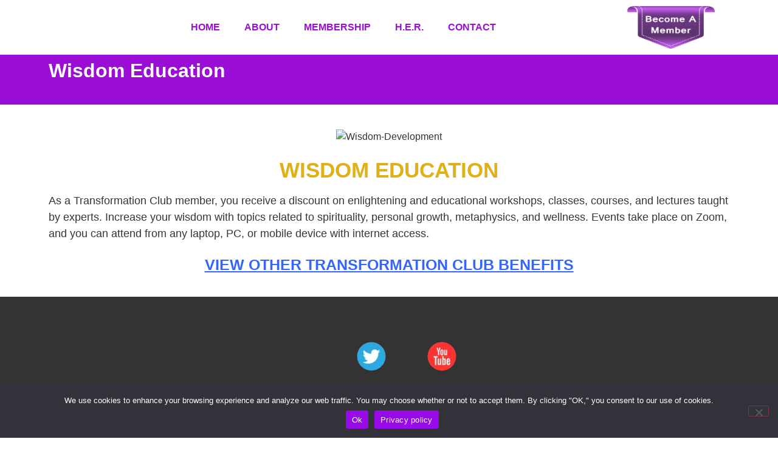

--- FILE ---
content_type: text/css; charset=UTF-8
request_url: https://transformationclub.org/wp-content/uploads/elementor/css/post-173.css?ver=1765310600
body_size: 419
content:
.elementor-173 .elementor-element.elementor-element-65aa97c:not(.elementor-motion-effects-element-type-background), .elementor-173 .elementor-element.elementor-element-65aa97c > .elementor-motion-effects-container > .elementor-motion-effects-layer{background-color:#9A0DD6;}.elementor-173 .elementor-element.elementor-element-65aa97c{transition:background 0.3s, border 0.3s, border-radius 0.3s, box-shadow 0.3s;padding:0px 0px 30px 0px;}.elementor-173 .elementor-element.elementor-element-65aa97c > .elementor-background-overlay{transition:background 0.3s, border-radius 0.3s, opacity 0.3s;}.elementor-widget-heading .elementor-heading-title{font-family:var( --e-global-typography-primary-font-family ), Sans-serif;font-weight:var( --e-global-typography-primary-font-weight );color:var( --e-global-color-primary );}.elementor-173 .elementor-element.elementor-element-bd7a72e .elementor-heading-title{font-family:"Roboto", Sans-serif;font-weight:600;color:#F9F9F9;}.elementor-173 .elementor-element.elementor-element-142f4bc{padding:30px 0px 30px 0px;}.elementor-widget-image .widget-image-caption{color:var( --e-global-color-text );font-family:var( --e-global-typography-text-font-family ), Sans-serif;font-weight:var( --e-global-typography-text-font-weight );}.elementor-173 .elementor-element.elementor-element-f87372a img{border-radius:15px 15px 15px 15px;}.elementor-173 .elementor-element.elementor-element-a92b4ec > .elementor-widget-container{margin:5px 0px 0px 0px;}.elementor-173 .elementor-element.elementor-element-a92b4ec{text-align:center;}.elementor-173 .elementor-element.elementor-element-a92b4ec .elementor-heading-title{font-family:"Alata", Sans-serif;font-size:35px;font-weight:800;color:#DEB11B;}.elementor-widget-text-editor{font-family:var( --e-global-typography-text-font-family ), Sans-serif;font-weight:var( --e-global-typography-text-font-weight );color:var( --e-global-color-text );}.elementor-widget-text-editor.elementor-drop-cap-view-stacked .elementor-drop-cap{background-color:var( --e-global-color-primary );}.elementor-widget-text-editor.elementor-drop-cap-view-framed .elementor-drop-cap, .elementor-widget-text-editor.elementor-drop-cap-view-default .elementor-drop-cap{color:var( --e-global-color-primary );border-color:var( --e-global-color-primary );}.elementor-173 .elementor-element.elementor-element-66f275b{font-family:"Roboto", Sans-serif;font-size:18px;font-weight:400;color:#363636;}.elementor-173 .elementor-element.elementor-element-6b1291b > .elementor-widget-container{margin:-10px 0px 0px 0px;}.elementor-173 .elementor-element.elementor-element-6b1291b{text-align:center;}.elementor-173 .elementor-element.elementor-element-6b1291b .elementor-heading-title{font-family:"Roboto", Sans-serif;font-size:25px;font-weight:600;text-decoration:underline;color:#3366FF;}@media(max-width:767px){.elementor-173 .elementor-element.elementor-element-65aa97c{padding:0px 0px 0px 0px;}.elementor-173 .elementor-element.elementor-element-bd7a72e{text-align:center;}.elementor-173 .elementor-element.elementor-element-bd7a72e .elementor-heading-title{font-size:20px;}.elementor-173 .elementor-element.elementor-element-a92b4ec .elementor-heading-title{font-size:30px;}.elementor-173 .elementor-element.elementor-element-66f275b{font-size:16px;}}

--- FILE ---
content_type: text/css; charset=UTF-8
request_url: https://transformationclub.org/wp-content/uploads/elementor/css/post-803.css?ver=1765307809
body_size: 709
content:
.elementor-803 .elementor-element.elementor-element-eaa6850 > .elementor-container > .elementor-column > .elementor-widget-wrap{align-content:center;align-items:center;}.elementor-widget-image .widget-image-caption{color:var( --e-global-color-text );font-family:var( --e-global-typography-text-font-family ), Sans-serif;font-weight:var( --e-global-typography-text-font-weight );}.elementor-803 .elementor-element.elementor-element-456e432 img{width:70%;}.elementor-widget-nav-menu .elementor-nav-menu .elementor-item{font-family:var( --e-global-typography-primary-font-family ), Sans-serif;font-weight:var( --e-global-typography-primary-font-weight );}.elementor-widget-nav-menu .elementor-nav-menu--main .elementor-item{color:var( --e-global-color-text );fill:var( --e-global-color-text );}.elementor-widget-nav-menu .elementor-nav-menu--main .elementor-item:hover,
					.elementor-widget-nav-menu .elementor-nav-menu--main .elementor-item.elementor-item-active,
					.elementor-widget-nav-menu .elementor-nav-menu--main .elementor-item.highlighted,
					.elementor-widget-nav-menu .elementor-nav-menu--main .elementor-item:focus{color:var( --e-global-color-accent );fill:var( --e-global-color-accent );}.elementor-widget-nav-menu .elementor-nav-menu--main:not(.e--pointer-framed) .elementor-item:before,
					.elementor-widget-nav-menu .elementor-nav-menu--main:not(.e--pointer-framed) .elementor-item:after{background-color:var( --e-global-color-accent );}.elementor-widget-nav-menu .e--pointer-framed .elementor-item:before,
					.elementor-widget-nav-menu .e--pointer-framed .elementor-item:after{border-color:var( --e-global-color-accent );}.elementor-widget-nav-menu{--e-nav-menu-divider-color:var( --e-global-color-text );}.elementor-widget-nav-menu .elementor-nav-menu--dropdown .elementor-item, .elementor-widget-nav-menu .elementor-nav-menu--dropdown  .elementor-sub-item{font-family:var( --e-global-typography-accent-font-family ), Sans-serif;font-weight:var( --e-global-typography-accent-font-weight );}.elementor-803 .elementor-element.elementor-element-43dcb52{width:var( --container-widget-width, 100.172% );max-width:100.172%;--container-widget-width:100.172%;--container-widget-flex-grow:0;}.elementor-803 .elementor-element.elementor-element-43dcb52 .elementor-menu-toggle{margin-left:auto;}.elementor-803 .elementor-element.elementor-element-43dcb52 .elementor-nav-menu .elementor-item{font-family:"Arial", Sans-serif;font-weight:600;text-transform:uppercase;}.elementor-803 .elementor-element.elementor-element-43dcb52 .elementor-nav-menu--main .elementor-item{color:#9A0DD6;fill:#9A0DD6;}.elementor-803 .elementor-element.elementor-element-43dcb52 .elementor-nav-menu--main .elementor-item:hover,
					.elementor-803 .elementor-element.elementor-element-43dcb52 .elementor-nav-menu--main .elementor-item.elementor-item-active,
					.elementor-803 .elementor-element.elementor-element-43dcb52 .elementor-nav-menu--main .elementor-item.highlighted,
					.elementor-803 .elementor-element.elementor-element-43dcb52 .elementor-nav-menu--main .elementor-item:focus{color:#0095FF;fill:#0095FF;}.elementor-803 .elementor-element.elementor-element-43dcb52 .elementor-nav-menu--main:not(.e--pointer-framed) .elementor-item:before,
					.elementor-803 .elementor-element.elementor-element-43dcb52 .elementor-nav-menu--main:not(.e--pointer-framed) .elementor-item:after{background-color:#43514500;}.elementor-803 .elementor-element.elementor-element-43dcb52 .e--pointer-framed .elementor-item:before,
					.elementor-803 .elementor-element.elementor-element-43dcb52 .e--pointer-framed .elementor-item:after{border-color:#43514500;}.elementor-803 .elementor-element.elementor-element-43dcb52 .elementor-nav-menu--main .elementor-item.elementor-item-active{color:#0095FF;}.elementor-803 .elementor-element.elementor-element-43dcb52 .elementor-nav-menu--dropdown a, .elementor-803 .elementor-element.elementor-element-43dcb52 .elementor-menu-toggle{color:#FFFFFF;fill:#FFFFFF;}.elementor-803 .elementor-element.elementor-element-43dcb52 .elementor-nav-menu--dropdown{background-color:#9A0DD6;}.elementor-803 .elementor-element.elementor-element-43dcb52 .elementor-nav-menu--dropdown .elementor-item, .elementor-803 .elementor-element.elementor-element-43dcb52 .elementor-nav-menu--dropdown  .elementor-sub-item{font-family:"Arial", Sans-serif;font-weight:600;}.elementor-803 .elementor-element.elementor-element-43dcb52 div.elementor-menu-toggle{color:#9A0DD6;}.elementor-803 .elementor-element.elementor-element-43dcb52 div.elementor-menu-toggle svg{fill:#9A0DD6;}.elementor-803 .elementor-element.elementor-element-3d5a908 img{width:75%;}.elementor-theme-builder-content-area{height:400px;}.elementor-location-header:before, .elementor-location-footer:before{content:"";display:table;clear:both;}@media(max-width:767px){.elementor-803 .elementor-element.elementor-element-456e432{text-align:left;}.elementor-803 .elementor-element.elementor-element-456e432 img{width:50%;}.elementor-803 .elementor-element.elementor-element-43dcb52 > .elementor-widget-container{margin:-90px 0px 0px 0px;}.elementor-803 .elementor-element.elementor-element-43dcb52 .elementor-nav-menu--dropdown a{padding-left:20px;padding-right:20px;padding-top:10px;padding-bottom:10px;}.elementor-803 .elementor-element.elementor-element-43dcb52 .elementor-nav-menu--main > .elementor-nav-menu > li > .elementor-nav-menu--dropdown, .elementor-803 .elementor-element.elementor-element-43dcb52 .elementor-nav-menu__container.elementor-nav-menu--dropdown{margin-top:-55px !important;}.elementor-803 .elementor-element.elementor-element-43dcb52{--nav-menu-icon-size:25px;}.elementor-803 .elementor-element.elementor-element-43dcb52 .elementor-menu-toggle{border-width:2px;border-radius:7px;}.elementor-803 .elementor-element.elementor-element-3d5a908{text-align:center;}.elementor-803 .elementor-element.elementor-element-3d5a908 img{width:55%;}}@media(min-width:768px){.elementor-803 .elementor-element.elementor-element-6fbd087{width:18.796%;}.elementor-803 .elementor-element.elementor-element-01301b4{width:62.612%;}.elementor-803 .elementor-element.elementor-element-ac304f1{width:18.569%;}}

--- FILE ---
content_type: text/css; charset=UTF-8
request_url: https://transformationclub.org/wp-content/uploads/elementor/css/post-811.css?ver=1765307809
body_size: 571
content:
.elementor-811 .elementor-element.elementor-element-0f23988:not(.elementor-motion-effects-element-type-background), .elementor-811 .elementor-element.elementor-element-0f23988 > .elementor-motion-effects-container > .elementor-motion-effects-layer{background-color:#333333;}.elementor-811 .elementor-element.elementor-element-0f23988{transition:background 0.3s, border 0.3s, border-radius 0.3s, box-shadow 0.3s;padding:20px 0px 0px 0px;}.elementor-811 .elementor-element.elementor-element-0f23988 > .elementor-background-overlay{transition:background 0.3s, border-radius 0.3s, opacity 0.3s;}.elementor-widget-image .widget-image-caption{color:var( --e-global-color-text );font-family:var( --e-global-typography-text-font-family ), Sans-serif;font-weight:var( --e-global-typography-text-font-weight );}.elementor-811 .elementor-element.elementor-element-114e176 > .elementor-container > .elementor-column > .elementor-widget-wrap{align-content:center;align-items:center;}.elementor-811 .elementor-element.elementor-element-114e176 > .elementor-container{max-width:350px;}.elementor-811 .elementor-element.elementor-element-114e176{margin-top:0px;margin-bottom:0px;padding:0px 0px 0px 0px;}.elementor-811 .elementor-element.elementor-element-c361846 > .elementor-container{max-width:950px;}.elementor-811 .elementor-element.elementor-element-c361846{margin-top:20px;margin-bottom:0px;}.elementor-widget-heading .elementor-heading-title{font-family:var( --e-global-typography-primary-font-family ), Sans-serif;font-weight:var( --e-global-typography-primary-font-weight );color:var( --e-global-color-primary );}.elementor-811 .elementor-element.elementor-element-d3328bc > .elementor-widget-container{margin:0px 0px -15px 0px;}.elementor-811 .elementor-element.elementor-element-d3328bc{text-align:center;}.elementor-811 .elementor-element.elementor-element-d3328bc .elementor-heading-title{font-family:"Arial", Sans-serif;font-size:20px;font-weight:600;color:#9A09E8;}.elementor-811 .elementor-element.elementor-element-adf6d1c{text-align:center;}.elementor-811 .elementor-element.elementor-element-adf6d1c .elementor-heading-title{font-family:"Arial", Sans-serif;font-size:17px;font-weight:normal;color:#FFFFFF;}.elementor-811 .elementor-element.elementor-element-5a4c889 > .elementor-widget-container{margin:-15px 0px 0px 0px;}.elementor-811 .elementor-element.elementor-element-5a4c889{text-align:center;}.elementor-811 .elementor-element.elementor-element-5a4c889 .elementor-heading-title{font-family:"Arial", Sans-serif;font-size:17px;font-weight:normal;color:#FFFFFF;}.elementor-811 .elementor-element.elementor-element-3ef6a76 > .elementor-widget-container{margin:0px 0px -15px 0px;}.elementor-811 .elementor-element.elementor-element-3ef6a76{text-align:center;}.elementor-811 .elementor-element.elementor-element-3ef6a76 .elementor-heading-title{font-family:"Arial", Sans-serif;font-size:20px;font-weight:600;color:#9A09E8;}.elementor-811 .elementor-element.elementor-element-573bc41{text-align:center;}.elementor-811 .elementor-element.elementor-element-573bc41 .elementor-heading-title{font-family:"Arial", Sans-serif;font-size:17px;font-weight:normal;color:#FFFFFF;}.elementor-811 .elementor-element.elementor-element-0f33b0c > .elementor-widget-container{margin:-15px 0px 0px 0px;}.elementor-811 .elementor-element.elementor-element-0f33b0c{text-align:center;}.elementor-811 .elementor-element.elementor-element-0f33b0c .elementor-heading-title{font-family:"Arial", Sans-serif;font-size:17px;font-weight:normal;color:#FFFFFF;}.elementor-811 .elementor-element.elementor-element-7a93944 > .elementor-widget-container{margin:0px 0px -15px 0px;}.elementor-811 .elementor-element.elementor-element-7a93944{text-align:center;}.elementor-811 .elementor-element.elementor-element-7a93944 .elementor-heading-title{font-family:"Arial", Sans-serif;font-size:20px;font-weight:600;color:#9A09E8;}.elementor-811 .elementor-element.elementor-element-359e136{text-align:center;}.elementor-811 .elementor-element.elementor-element-359e136 .elementor-heading-title{font-family:"Arial", Sans-serif;font-size:17px;font-weight:normal;color:#FFFFFF;}.elementor-811 .elementor-element.elementor-element-c237e31 > .elementor-widget-container{margin:-15px 0px 0px 0px;}.elementor-811 .elementor-element.elementor-element-c237e31{text-align:center;}.elementor-811 .elementor-element.elementor-element-c237e31 .elementor-heading-title{font-family:"Arial", Sans-serif;font-size:17px;font-weight:normal;color:#FFFFFF;}.elementor-811 .elementor-element.elementor-element-7f155b4 > .elementor-widget-container{margin:10px 0px 30px 0px;}.elementor-811 .elementor-element.elementor-element-7f155b4{text-align:center;}.elementor-811 .elementor-element.elementor-element-7f155b4 .elementor-heading-title{font-family:"Arial", Sans-serif;font-size:16px;font-weight:normal;color:#FDFDFD;}.elementor-theme-builder-content-area{height:400px;}.elementor-location-header:before, .elementor-location-footer:before{content:"";display:table;clear:both;}@media(max-width:767px){.elementor-811 .elementor-element.elementor-element-12daa53{width:16%;}.elementor-811 .elementor-element.elementor-element-00519fc{width:16%;}.elementor-811 .elementor-element.elementor-element-f238476{width:16%;}.elementor-811 .elementor-element.elementor-element-cf3a1b9{width:16%;}.elementor-811 .elementor-element.elementor-element-7217ce3{width:16%;}.elementor-811 .elementor-element.elementor-element-f2be71d{width:16%;}.elementor-811 .elementor-element.elementor-element-d3328bc{text-align:center;}.elementor-811 .elementor-element.elementor-element-adf6d1c{text-align:center;}.elementor-811 .elementor-element.elementor-element-5a4c889{text-align:center;}.elementor-811 .elementor-element.elementor-element-3ef6a76{text-align:center;}.elementor-811 .elementor-element.elementor-element-573bc41{text-align:center;}.elementor-811 .elementor-element.elementor-element-0f33b0c{text-align:center;}.elementor-811 .elementor-element.elementor-element-7a93944{text-align:center;}.elementor-811 .elementor-element.elementor-element-359e136{text-align:center;}.elementor-811 .elementor-element.elementor-element-c237e31{text-align:center;}.elementor-811 .elementor-element.elementor-element-7f155b4 .elementor-heading-title{font-size:14px;}}

--- FILE ---
content_type: application/x-javascript; charset=UTF-8
request_url: https://transformationclub.org/wp-content/cache/min/1/wp-content/plugins/fullworks-anti-spam/frontend/js/frontend.js?ver=1744715822
body_size: 423
content:
const fas_forms=FullworksAntiSpamFELO.form_selectors;let activityTimer;let sustainedActivity=!1;let honeyInputAdded=!1;(function($){'use strict';const isBackAction=()=>{return history.state&&history.state.isBackAction};const markAsNotBackAction=()=>{if(!history.state||!history.state.isBackAction){history.replaceState({isBackAction:!1},document.title,location.href)}};const markAsBackAction=()=>{history.pushState({isBackAction:!0},document.title,location.href)};$(window).on('load',markAsNotBackAction);$(function(){const addHoneyInput=()=>{if((sustainedActivity||isBackAction())&&!honeyInputAdded){$.ajax({url:FullworksAntiSpamFELO.ajax_url,type:'POST',dataType:'json',data:{action:"fwas_get_keys"},success:function(response){const fas_honeyinput=`<input type='hidden' name='${response.name}' value='${response.value}' />`;$(fas_forms).each(function(){if(!$(this).find(`input[name='${FullworksAntiSpamFELO.name}']`).length){$(this).prepend(fas_honeyinput)}});honeyInputAdded=!0}})}};const detectActivity=()=>{if(!sustainedActivity){clearTimeout(activityTimer);activityTimer=setTimeout(()=>{sustainedActivity=!0;addHoneyInput()},1000)}};$(document).on('mousemove keypress',detectActivity);$(document).on('focus','input, select, textarea, button, a',detectActivity);const mutationObserver=new MutationObserver(addHoneyInput);mutationObserver.observe(document.body,{childList:!0,subtree:!0});window.addEventListener('unload',markAsBackAction)})})(jQuery)